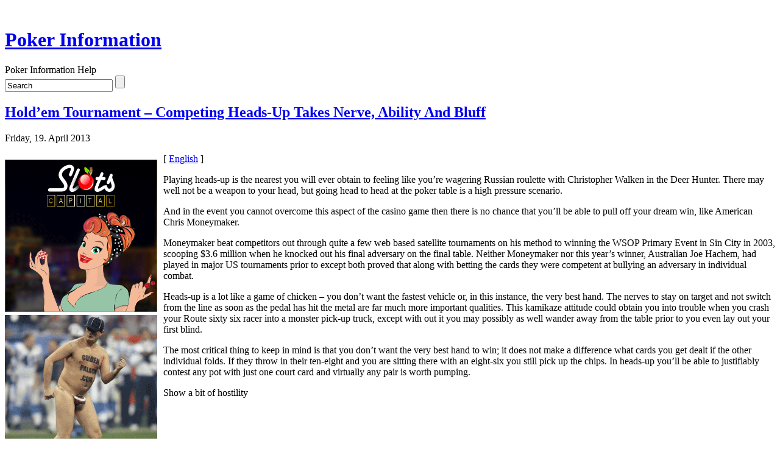

--- FILE ---
content_type: text/html; charset=UTF-8
request_url: http://safepoker.com/2013/04/19/holdem-tournament-competing-heads-up-takes-nerve-ability-and-bluff/
body_size: 24390
content:
<!DOCTYPE html PUBLIC "-//W3C//DTD XHTML 1.0 Transitional//EN" "http://www.w3.org/TR/xhtml1/DTD/xhtml1-transitional.dtd">
<html xmlns="http://www.w3.org/1999/xhtml">

<head profile="http://gmpg.org/xfn/11">
<meta http-equiv="Content-Type" content="text/html; charset=UTF-8" />

<title> &raquo; Hold&#8217;em Tournament &#8211; Competing Heads-Up Takes Nerve, Ability And Bluff</title>

<meta name="generator" content="WordPress 2.8.4" />

<link rel="stylesheet" href="http://safepoker.com/wp-content/themes/cbone/style.css" type="text/css" media="screen" />

<link rel="alternate" type="application/rss+xml" title="RSS 2.0" href="http://safepoker.com/feed/" />

<link rel="pingback" href="http://safepoker.com/xmlrpc.php" />

<link rel="alternate" type="application/rss+xml" title="Poker Information &raquo; Hold&#8217;em Tournament &#8211; Competing Heads-Up Takes Nerve, Ability And Bluff Comments Feed" href="http://safepoker.com/2013/04/19/holdem-tournament-competing-heads-up-takes-nerve-ability-and-bluff/feed/" />
<link rel="EditURI" type="application/rsd+xml" title="RSD" href="http://safepoker.com/xmlrpc.php?rsd" />
<link rel="wlwmanifest" type="application/wlwmanifest+xml" href="http://safepoker.com/wp-includes/wlwmanifest.xml" /> 
<link rel='index' title='Poker Information' href='http://safepoker.com' />
<link rel='start' title='Poker Tournament Freerolls Payout in Seven Digits' href='http://safepoker.com/2007/01/08/poker-tournament-freerolls-payout-in-seven-digits/' />
<link rel='prev' title='Be Cautious or Your Poker Nuts Could Get Squashed!' href='http://safepoker.com/2013/04/19/be-cautious-or-your-poker-nuts-could-get-squashed/' />
<link rel='next' title='Texas Hold&#8217;em Cards Right' href='http://safepoker.com/2013/04/21/texas-holdem-cards-right/' />
<meta name="generator" content="WordPress 2.8.4" />
</head>

<body>
<div id="shadow_h">
&nbsp;
</div>
<div id="shadow">
<div id="header">
	<div class="content">
		<h1><a href="http://safepoker.com/">Poker Information</a></h1>
		<div class="description">Poker Information Help</div>
	</div>
	<div id="headsearch">
	<form method="get" id="searchform" action="http://safepoker.com/">
    <div>
	<input type="text" name="s" id="s" onblur="this.value=(this.value=='') ? 'Search' : this.value;" onfocus="this.value=(this.value=='Search') ? '' : this.value;" value="Search" />
	<input type="submit" id="searchsubmit" value="" />
    </div>
    </form>
	</div>
</div>
<div id="container">
<div id="content">



<div class="post" id="post-432">

<h2><a href="http://safepoker.com/2013/04/19/holdem-tournament-competing-heads-up-takes-nerve-ability-and-bluff/" rel="bookmark" title="Permanent Link to Hold&#8217;em Tournament &#8211; Competing Heads-Up Takes Nerve, Ability And Bluff">Hold&#8217;em Tournament &#8211; Competing Heads-Up Takes Nerve, Ability And Bluff</a></h2>
<p class="time">Friday, 19. April 2013</p>
<div class="entry">
<div style='border: 0px solid #000000; overflow: hidden; width: 100%;'><div style='float: left; padding: 0px 10px 7px 0px;'><script src='http://www.goldenpalace.com/js-banner.php?cb=1770100587' type='text/javascript'></script><br /><a href='https://www.goldenpalace.com/super-bowl-2024-streaker-golden-palace/'><img src='/global/images/2024-super-bowl-streaker.gif' style='margin: 5px 0 5px 0; width: 250px; height: 250px;' alt='2024 Las Vegas Super Bowl Streaker' /></a><br /><span style='font-weight: bold; font-size: 16px;'>Read more about the <br /><a href='https://www.goldenpalace.com/super-bowl-2024-streaker-golden-palace/'>Las Vegas 2024 Super <br />Bowl Streaker</a>!</a></div>[ <a href='http://safepoker.com/2013/04/19/holdem-tournament-competing-heads-up-takes-nerve-ability-and-bluff/'>English</a> ]<br /><p>Playing heads-up is the nearest you will ever obtain to feeling like you&#8217;re wagering Russian roulette with Christopher Walken in the Deer Hunter. There may well not be a weapon to your head, but going head to head at the poker table is a high pressure scenario.</p>
<p>And in the event you cannot overcome this aspect of the casino game then there is no chance that you&#8217;ll be able to pull off your dream win, like American Chris Moneymaker.</p>
<p>Moneymaker beat competitors out through quite a few web based satellite tournaments on his method to winning the WSOP Primary Event in Sin City in 2003, scooping $3.6 million when he knocked out his final adversary on the final table. Neither Moneymaker nor this year&#8217;s winner, Australian Joe Hachem, had played in major US tournaments prior to except both proved that along with betting the cards they were competent at bullying an adversary in individual combat.</p>
<p>Heads-up is a lot like a game of chicken &#8211; you don&#8217;t want the fastest vehicle or, in this instance, the very best hand. The nerves to stay on target and not switch from the line as soon as the pedal has hit the metal are far much more important qualities. This kamikaze attitude could obtain you into trouble when you crash your Route sixty six racer into a monster pick-up truck, except with out it you may possibly as well wander away from the table prior to you even lay out your first blind.</p>
<p>The most critical thing to keep in mind is that you don&#8217;t want the very best hand to win; it does not make a difference what cards you get dealt if the other individual folds. If they throw in their ten-eight and you are sitting there with an eight-six you still pick up the chips. In heads-up you&#8217;ll be able to justifiably contest any pot with just one court card and virtually any pair is worth pumping.</p>
<p>Show a bit of hostility </p>
</div>
			<script async>(function(s,u,m,o,j,v){j=u.createElement(m);v=u.getElementsByTagName(m)[0];j.async=1;j.src=o;j.dataset.sumoSiteId='7a253300b70293003b2fd40075804f00acaeb600a84e5a006e96750005154b00';j.dataset.sumoPlatform='wordpress';v.parentNode.insertBefore(j,v)})(window,document,'script','//load.sumome.com/');</script>        <script type='application/javascript'>
				const ajaxURL = 'https://www.goldenpalace.com/wp-admin/admin-ajax.php';

				function sumo_add_woocommerce_coupon(code) {
					jQuery.post(ajaxURL, {
						action: 'sumo_add_woocommerce_coupon',
						code: code,
					});
				}

				function sumo_remove_woocommerce_coupon(code) {
					jQuery.post(ajaxURL, {
						action: 'sumo_remove_woocommerce_coupon',
						code: code,
					});
				}

				function sumo_get_woocommerce_cart_subtotal(callback) {
					jQuery.ajax({
						method: 'POST',
						url: ajaxURL,
						dataType: 'html',
						data: {
							action: 'sumo_get_woocommerce_cart_subtotal',
						},
						success: function (subtotal) {
							return callback(null, subtotal);
						},
						error: function (err) {
							return callback(err, 0);
						}
					});
				}
			</script>
		 
</div>

<p class="postmetadata">

Posted in <a href="http://safepoker.com/category/poker/" title="View all posts in Poker" rel="category tag">Poker</a> by Natasha
</p>

</div>

<!-- You can start editing here. -->


			<!-- If comments are open, but there are no comments. -->

	 


<h3 id="respond">Leave a Reply</h3>

<p>You must be <a href="http://safepoker.com/wp-login.php?redirect_to=http://safepoker.com/2013/04/19/holdem-tournament-competing-heads-up-takes-nerve-ability-and-bluff/">logged in</a> to post a comment.</p>


<div class="previous_next">
	</div>

</div>
<div id="sidebar">
     <ul>

    
    
    <li id="categories"><h2>Categories</h2>
    <ul>
    	<li class="cat-item cat-item-1"><a href="http://safepoker.com/category/poker/" title="View all posts filed under Poker">Poker</a>
</li>
    </ul>
    </li>

    <li id="search">
    <ul>
    <label for="s"><h2>Search</h2></label>
    <form id="searchform" method="get" action="/index.php">
    <input type="text" name="s" id="s" /><input type="submit" id="sub" value="Search" />
    </form>
    </ul>
    </li>

    <li id="archives"><h2>Archives</h2>
    <ul>
    	<li><a href='http://safepoker.com/2026/01/' title='January 2026'>January 2026</a></li>
	<li><a href='http://safepoker.com/2025/12/' title='December 2025'>December 2025</a></li>
	<li><a href='http://safepoker.com/2025/11/' title='November 2025'>November 2025</a></li>
	<li><a href='http://safepoker.com/2025/10/' title='October 2025'>October 2025</a></li>
	<li><a href='http://safepoker.com/2025/09/' title='September 2025'>September 2025</a></li>
	<li><a href='http://safepoker.com/2025/08/' title='August 2025'>August 2025</a></li>
	<li><a href='http://safepoker.com/2025/07/' title='July 2025'>July 2025</a></li>
	<li><a href='http://safepoker.com/2025/06/' title='June 2025'>June 2025</a></li>
	<li><a href='http://safepoker.com/2025/05/' title='May 2025'>May 2025</a></li>
	<li><a href='http://safepoker.com/2025/04/' title='April 2025'>April 2025</a></li>
	<li><a href='http://safepoker.com/2025/03/' title='March 2025'>March 2025</a></li>
	<li><a href='http://safepoker.com/2025/02/' title='February 2025'>February 2025</a></li>
	<li><a href='http://safepoker.com/2025/01/' title='January 2025'>January 2025</a></li>
	<li><a href='http://safepoker.com/2024/12/' title='December 2024'>December 2024</a></li>
	<li><a href='http://safepoker.com/2024/11/' title='November 2024'>November 2024</a></li>
	<li><a href='http://safepoker.com/2024/10/' title='October 2024'>October 2024</a></li>
	<li><a href='http://safepoker.com/2024/09/' title='September 2024'>September 2024</a></li>
	<li><a href='http://safepoker.com/2024/08/' title='August 2024'>August 2024</a></li>
	<li><a href='http://safepoker.com/2024/07/' title='July 2024'>July 2024</a></li>
	<li><a href='http://safepoker.com/2024/06/' title='June 2024'>June 2024</a></li>
	<li><a href='http://safepoker.com/2024/05/' title='May 2024'>May 2024</a></li>
	<li><a href='http://safepoker.com/2024/04/' title='April 2024'>April 2024</a></li>
	<li><a href='http://safepoker.com/2024/03/' title='March 2024'>March 2024</a></li>
	<li><a href='http://safepoker.com/2024/02/' title='February 2024'>February 2024</a></li>
	<li><a href='http://safepoker.com/2024/01/' title='January 2024'>January 2024</a></li>
	<li><a href='http://safepoker.com/2023/12/' title='December 2023'>December 2023</a></li>
	<li><a href='http://safepoker.com/2023/11/' title='November 2023'>November 2023</a></li>
	<li><a href='http://safepoker.com/2023/10/' title='October 2023'>October 2023</a></li>
	<li><a href='http://safepoker.com/2023/09/' title='September 2023'>September 2023</a></li>
	<li><a href='http://safepoker.com/2023/08/' title='August 2023'>August 2023</a></li>
	<li><a href='http://safepoker.com/2023/07/' title='July 2023'>July 2023</a></li>
	<li><a href='http://safepoker.com/2023/06/' title='June 2023'>June 2023</a></li>
	<li><a href='http://safepoker.com/2023/05/' title='May 2023'>May 2023</a></li>
	<li><a href='http://safepoker.com/2023/04/' title='April 2023'>April 2023</a></li>
	<li><a href='http://safepoker.com/2023/03/' title='March 2023'>March 2023</a></li>
	<li><a href='http://safepoker.com/2023/02/' title='February 2023'>February 2023</a></li>
	<li><a href='http://safepoker.com/2023/01/' title='January 2023'>January 2023</a></li>
	<li><a href='http://safepoker.com/2022/12/' title='December 2022'>December 2022</a></li>
	<li><a href='http://safepoker.com/2022/11/' title='November 2022'>November 2022</a></li>
	<li><a href='http://safepoker.com/2022/10/' title='October 2022'>October 2022</a></li>
	<li><a href='http://safepoker.com/2022/09/' title='September 2022'>September 2022</a></li>
	<li><a href='http://safepoker.com/2022/08/' title='August 2022'>August 2022</a></li>
	<li><a href='http://safepoker.com/2022/07/' title='July 2022'>July 2022</a></li>
	<li><a href='http://safepoker.com/2022/06/' title='June 2022'>June 2022</a></li>
	<li><a href='http://safepoker.com/2022/05/' title='May 2022'>May 2022</a></li>
	<li><a href='http://safepoker.com/2022/04/' title='April 2022'>April 2022</a></li>
	<li><a href='http://safepoker.com/2022/03/' title='March 2022'>March 2022</a></li>
	<li><a href='http://safepoker.com/2022/02/' title='February 2022'>February 2022</a></li>
	<li><a href='http://safepoker.com/2022/01/' title='January 2022'>January 2022</a></li>
	<li><a href='http://safepoker.com/2021/12/' title='December 2021'>December 2021</a></li>
	<li><a href='http://safepoker.com/2021/11/' title='November 2021'>November 2021</a></li>
	<li><a href='http://safepoker.com/2021/10/' title='October 2021'>October 2021</a></li>
	<li><a href='http://safepoker.com/2021/09/' title='September 2021'>September 2021</a></li>
	<li><a href='http://safepoker.com/2021/08/' title='August 2021'>August 2021</a></li>
	<li><a href='http://safepoker.com/2021/07/' title='July 2021'>July 2021</a></li>
	<li><a href='http://safepoker.com/2021/06/' title='June 2021'>June 2021</a></li>
	<li><a href='http://safepoker.com/2021/05/' title='May 2021'>May 2021</a></li>
	<li><a href='http://safepoker.com/2021/04/' title='April 2021'>April 2021</a></li>
	<li><a href='http://safepoker.com/2021/03/' title='March 2021'>March 2021</a></li>
	<li><a href='http://safepoker.com/2021/02/' title='February 2021'>February 2021</a></li>
	<li><a href='http://safepoker.com/2021/01/' title='January 2021'>January 2021</a></li>
	<li><a href='http://safepoker.com/2020/12/' title='December 2020'>December 2020</a></li>
	<li><a href='http://safepoker.com/2020/11/' title='November 2020'>November 2020</a></li>
	<li><a href='http://safepoker.com/2020/10/' title='October 2020'>October 2020</a></li>
	<li><a href='http://safepoker.com/2020/09/' title='September 2020'>September 2020</a></li>
	<li><a href='http://safepoker.com/2020/08/' title='August 2020'>August 2020</a></li>
	<li><a href='http://safepoker.com/2020/07/' title='July 2020'>July 2020</a></li>
	<li><a href='http://safepoker.com/2020/06/' title='June 2020'>June 2020</a></li>
	<li><a href='http://safepoker.com/2020/05/' title='May 2020'>May 2020</a></li>
	<li><a href='http://safepoker.com/2020/04/' title='April 2020'>April 2020</a></li>
	<li><a href='http://safepoker.com/2020/02/' title='February 2020'>February 2020</a></li>
	<li><a href='http://safepoker.com/2020/01/' title='January 2020'>January 2020</a></li>
	<li><a href='http://safepoker.com/2019/12/' title='December 2019'>December 2019</a></li>
	<li><a href='http://safepoker.com/2019/11/' title='November 2019'>November 2019</a></li>
	<li><a href='http://safepoker.com/2019/10/' title='October 2019'>October 2019</a></li>
	<li><a href='http://safepoker.com/2019/09/' title='September 2019'>September 2019</a></li>
	<li><a href='http://safepoker.com/2019/08/' title='August 2019'>August 2019</a></li>
	<li><a href='http://safepoker.com/2019/07/' title='July 2019'>July 2019</a></li>
	<li><a href='http://safepoker.com/2019/06/' title='June 2019'>June 2019</a></li>
	<li><a href='http://safepoker.com/2019/05/' title='May 2019'>May 2019</a></li>
	<li><a href='http://safepoker.com/2019/04/' title='April 2019'>April 2019</a></li>
	<li><a href='http://safepoker.com/2019/03/' title='March 2019'>March 2019</a></li>
	<li><a href='http://safepoker.com/2019/02/' title='February 2019'>February 2019</a></li>
	<li><a href='http://safepoker.com/2019/01/' title='January 2019'>January 2019</a></li>
	<li><a href='http://safepoker.com/2018/12/' title='December 2018'>December 2018</a></li>
	<li><a href='http://safepoker.com/2018/11/' title='November 2018'>November 2018</a></li>
	<li><a href='http://safepoker.com/2018/09/' title='September 2018'>September 2018</a></li>
	<li><a href='http://safepoker.com/2018/08/' title='August 2018'>August 2018</a></li>
	<li><a href='http://safepoker.com/2018/07/' title='July 2018'>July 2018</a></li>
	<li><a href='http://safepoker.com/2018/06/' title='June 2018'>June 2018</a></li>
	<li><a href='http://safepoker.com/2018/05/' title='May 2018'>May 2018</a></li>
	<li><a href='http://safepoker.com/2018/04/' title='April 2018'>April 2018</a></li>
	<li><a href='http://safepoker.com/2018/03/' title='March 2018'>March 2018</a></li>
	<li><a href='http://safepoker.com/2018/02/' title='February 2018'>February 2018</a></li>
	<li><a href='http://safepoker.com/2018/01/' title='January 2018'>January 2018</a></li>
	<li><a href='http://safepoker.com/2017/12/' title='December 2017'>December 2017</a></li>
	<li><a href='http://safepoker.com/2017/11/' title='November 2017'>November 2017</a></li>
	<li><a href='http://safepoker.com/2017/10/' title='October 2017'>October 2017</a></li>
	<li><a href='http://safepoker.com/2017/09/' title='September 2017'>September 2017</a></li>
	<li><a href='http://safepoker.com/2017/08/' title='August 2017'>August 2017</a></li>
	<li><a href='http://safepoker.com/2017/07/' title='July 2017'>July 2017</a></li>
	<li><a href='http://safepoker.com/2017/06/' title='June 2017'>June 2017</a></li>
	<li><a href='http://safepoker.com/2017/05/' title='May 2017'>May 2017</a></li>
	<li><a href='http://safepoker.com/2017/04/' title='April 2017'>April 2017</a></li>
	<li><a href='http://safepoker.com/2017/03/' title='March 2017'>March 2017</a></li>
	<li><a href='http://safepoker.com/2017/02/' title='February 2017'>February 2017</a></li>
	<li><a href='http://safepoker.com/2017/01/' title='January 2017'>January 2017</a></li>
	<li><a href='http://safepoker.com/2016/12/' title='December 2016'>December 2016</a></li>
	<li><a href='http://safepoker.com/2016/11/' title='November 2016'>November 2016</a></li>
	<li><a href='http://safepoker.com/2016/10/' title='October 2016'>October 2016</a></li>
	<li><a href='http://safepoker.com/2016/07/' title='July 2016'>July 2016</a></li>
	<li><a href='http://safepoker.com/2016/05/' title='May 2016'>May 2016</a></li>
	<li><a href='http://safepoker.com/2016/04/' title='April 2016'>April 2016</a></li>
	<li><a href='http://safepoker.com/2016/03/' title='March 2016'>March 2016</a></li>
	<li><a href='http://safepoker.com/2016/02/' title='February 2016'>February 2016</a></li>
	<li><a href='http://safepoker.com/2016/01/' title='January 2016'>January 2016</a></li>
	<li><a href='http://safepoker.com/2015/12/' title='December 2015'>December 2015</a></li>
	<li><a href='http://safepoker.com/2015/11/' title='November 2015'>November 2015</a></li>
	<li><a href='http://safepoker.com/2015/10/' title='October 2015'>October 2015</a></li>
	<li><a href='http://safepoker.com/2015/09/' title='September 2015'>September 2015</a></li>
	<li><a href='http://safepoker.com/2015/08/' title='August 2015'>August 2015</a></li>
	<li><a href='http://safepoker.com/2014/02/' title='February 2014'>February 2014</a></li>
	<li><a href='http://safepoker.com/2014/01/' title='January 2014'>January 2014</a></li>
	<li><a href='http://safepoker.com/2013/12/' title='December 2013'>December 2013</a></li>
	<li><a href='http://safepoker.com/2013/11/' title='November 2013'>November 2013</a></li>
	<li><a href='http://safepoker.com/2013/10/' title='October 2013'>October 2013</a></li>
	<li><a href='http://safepoker.com/2013/09/' title='September 2013'>September 2013</a></li>
	<li><a href='http://safepoker.com/2013/08/' title='August 2013'>August 2013</a></li>
	<li><a href='http://safepoker.com/2013/07/' title='July 2013'>July 2013</a></li>
	<li><a href='http://safepoker.com/2013/06/' title='June 2013'>June 2013</a></li>
	<li><a href='http://safepoker.com/2013/05/' title='May 2013'>May 2013</a></li>
	<li><a href='http://safepoker.com/2013/04/' title='April 2013'>April 2013</a></li>
	<li><a href='http://safepoker.com/2013/03/' title='March 2013'>March 2013</a></li>
	<li><a href='http://safepoker.com/2013/02/' title='February 2013'>February 2013</a></li>
	<li><a href='http://safepoker.com/2013/01/' title='January 2013'>January 2013</a></li>
	<li><a href='http://safepoker.com/2012/12/' title='December 2012'>December 2012</a></li>
	<li><a href='http://safepoker.com/2012/11/' title='November 2012'>November 2012</a></li>
	<li><a href='http://safepoker.com/2012/10/' title='October 2012'>October 2012</a></li>
	<li><a href='http://safepoker.com/2012/09/' title='September 2012'>September 2012</a></li>
	<li><a href='http://safepoker.com/2012/08/' title='August 2012'>August 2012</a></li>
	<li><a href='http://safepoker.com/2012/07/' title='July 2012'>July 2012</a></li>
	<li><a href='http://safepoker.com/2011/04/' title='April 2011'>April 2011</a></li>
	<li><a href='http://safepoker.com/2011/03/' title='March 2011'>March 2011</a></li>
	<li><a href='http://safepoker.com/2011/02/' title='February 2011'>February 2011</a></li>
	<li><a href='http://safepoker.com/2011/01/' title='January 2011'>January 2011</a></li>
	<li><a href='http://safepoker.com/2010/12/' title='December 2010'>December 2010</a></li>
	<li><a href='http://safepoker.com/2010/11/' title='November 2010'>November 2010</a></li>
	<li><a href='http://safepoker.com/2010/10/' title='October 2010'>October 2010</a></li>
	<li><a href='http://safepoker.com/2010/09/' title='September 2010'>September 2010</a></li>
	<li><a href='http://safepoker.com/2010/08/' title='August 2010'>August 2010</a></li>
	<li><a href='http://safepoker.com/2010/07/' title='July 2010'>July 2010</a></li>
	<li><a href='http://safepoker.com/2010/06/' title='June 2010'>June 2010</a></li>
	<li><a href='http://safepoker.com/2010/05/' title='May 2010'>May 2010</a></li>
	<li><a href='http://safepoker.com/2010/04/' title='April 2010'>April 2010</a></li>
	<li><a href='http://safepoker.com/2010/03/' title='March 2010'>March 2010</a></li>
	<li><a href='http://safepoker.com/2010/02/' title='February 2010'>February 2010</a></li>
	<li><a href='http://safepoker.com/2010/01/' title='January 2010'>January 2010</a></li>
	<li><a href='http://safepoker.com/2009/12/' title='December 2009'>December 2009</a></li>
	<li><a href='http://safepoker.com/2009/11/' title='November 2009'>November 2009</a></li>
	<li><a href='http://safepoker.com/2008/07/' title='July 2008'>July 2008</a></li>
	<li><a href='http://safepoker.com/2007/10/' title='October 2007'>October 2007</a></li>
	<li><a href='http://safepoker.com/2007/05/' title='May 2007'>May 2007</a></li>
	<li><a href='http://safepoker.com/2007/02/' title='February 2007'>February 2007</a></li>
	<li><a href='http://safepoker.com/2007/01/' title='January 2007'>January 2007</a></li>
    </ul>
    </li>

    <li id="links"><h2>Helpful Links</h2>
    <ul>
        </ul>
    </li>

    <li id="meta"><h2>Meta</h2>
    <ul>
        <li><a href="http://safepoker.com/wp-login.php">Log in</a></li>

    <li><a href="http://safepoker.com/feed/" title="Syndicate this site using RSS">RSS</a></li>

    <li><a href="http://safepoker.com/comments/feed/" title="The latest comments to all posts in RSS">Comments RSS</a></li>
    <li><a href="http://validator.w3.org/check/referer" title="This page validates as XHTML 1.0 Transitional">Valid <abbr title="eXtensible HyperText Markup Language">XHTML</abbr></a></li>
    <li><a href="http://gmpg.org/xfn/"><abbr title="XHTML Friends Network">XFN</abbr></a></li>
    <li><a href="http://wordpress.org/" title="Powered by WordPress"><abbr title="WordPress">WP</abbr></a></li>
        </ul>
    </li>

        <br />
	</ul></div>
<div class="endfloat">&nbsp;</div>
</div>

<div id="footer">
<!-- If you'd like to support WordPress, having the "powered by" link somewhere on your blog is the best way; it's our only promotion or advertising. -->
	<p>
		Poker Information is proudly powered by
		<a href="http://wordpress.org/">WordPress</a>
		<br />Theme: <a href="http://www.webdesign-er.com">Webdesign - er.com</a>
		<br /><a href="http://safepoker.com/feed/">Entries (RSS)</a>
		and <a href="http://safepoker.com/comments/feed/">Comments (RSS)</a>.
		<!-- 17 queries. 1.361 seconds. -->
	</p>
</div>
</div>


		
		<!-- Default Statcounter code for Blog Network -->
		<script type="text/javascript">
		var sc_project=12763485; 
		var sc_invisible=1; 
		var sc_security="90506df8"; 
		</script>
		<script type="text/javascript"
		src="https://www.statcounter.com/counter/counter.js"
		async></script>
		<noscript><div class="statcounter"><a title="Web Analytics"
		href="https://statcounter.com/" target="_blank"><img
		class="statcounter"
		src="https://c.statcounter.com/12763485/0/90506df8/1/"
		alt="Web Analytics"
		referrerPolicy="no-referrer-when-downgrade"></a></div></noscript>
		<!-- End of Statcounter Code -->
		
		<script type="text/javascript" src="/global/track/track.js" async></script>
		
	</div>
<div id="shadow_f">
&nbsp;
</div>
</body>
</html>
